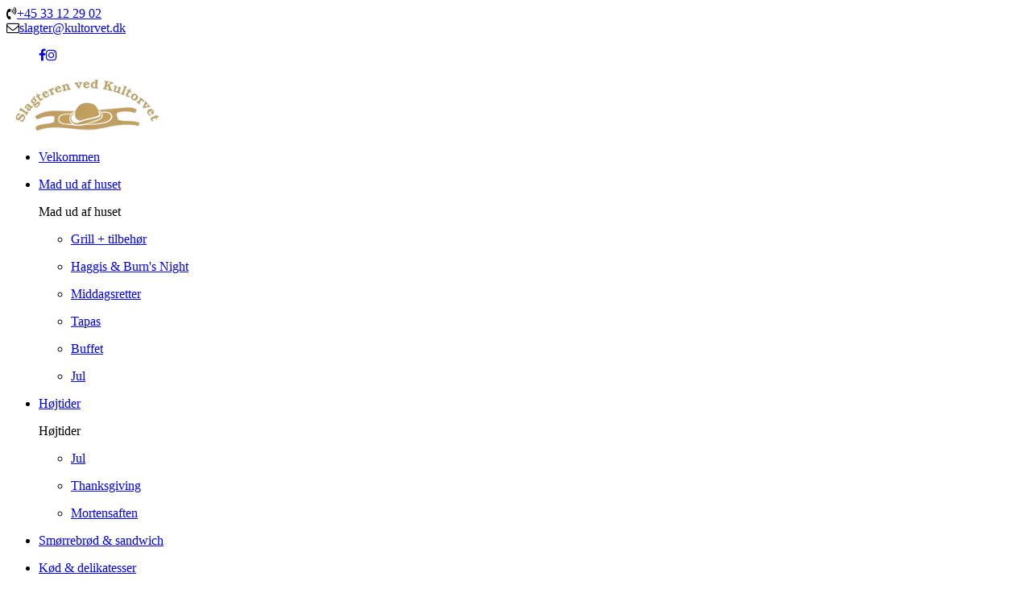

--- FILE ---
content_type: text/html; charset=utf-8
request_url: https://kultorvet.dk/shop/catalog/koed-and-delikatesser/lammekoed-c19/lammekoelle-p126
body_size: 7250
content:
<!DOCTYPE html>
<html xmlns="http://www.w3.org/1999/xhtml" xmlns:og="http://ogp.me/ns#" lang="da">
<head>
<title>Lammek&#248;lle | kultorvet.dk</title>
<meta http-equiv="Content-Type" content="text/html; charset=utf-8" />
<meta name="generator" content="Piranya Platform" />
<meta name="viewport" content="width=device-width, initial-scale=1.0" />
<meta name="http-request-method" content="GET" />
<meta name="title" content="Lammek&#248;lle"/>
<meta name="description" content="Hel (ca. 2,4-3,2kg)
 
Pris: 295kr/kg
 
Endelig pris efter afvejning og afregnes ved afhentning."/>
<meta property="og:title" content="Lammek&#248;lle"/>
<meta property="og:description" content="Hel (ca. 2,4-3,2kg)
 
Pris: 295kr/kg
 
Endelig pris efter afvejning og afregnes ved afhentning."/>
<meta property="og:url" content="https://kultorvet.dk/shop/catalog/koed-and-delikatesser/lammekoed-c19/lammekoelle-p126"/>
<meta property="product:price:amount" content="0"/>
<meta property="product:price:currency" content="DKK"/>
<meta property="og:price:amount" content="0"/>
<meta property="og:price:currency" content="DKK"/>
<meta property="product:brand" content="kultorvet.dk"/>
<meta property="product:availability" content="in stock"/>
<meta property="product:condition" content="new"/>
<meta property="product:retailer_item_id" content="126"/>
<meta property="product:category" content="K&#248;d &amp; delikatesser &gt; Lammek&#248;d"/>
<meta property="product:custom_label_0" content="|K&#248;d &amp; delikatesser &gt; Lammek&#248;d|"/>
<meta http-equiv="Content-Security-Policy" content="upgrade-insecure-requests" />
<link rel="stylesheet" href="https://cdnjs.cloudflare.com/ajax/libs/font-awesome/4.7.0/css/font-awesome.min.css" type="text/css" async defer/>
<link rel="stylesheet" href="https://cdnjs.cloudflare.com/ajax/libs/MaterialDesign-Webfont/3.5.95/css/materialdesignicons.min.css" type="text/css" async defer/>
<link rel="stylesheet" href="/content/dynamic/pack/1.css?include_global=True&etag=b3fc19919e784115afa2c5158817f712" type="text/css"/>
<script type="text/javascript" src="https://cdnjs.cloudflare.com/ajax/libs/require.js/2.3.3/require.min.js" data-cookieconsent="ignore"></script>
<script type="text/javascript" data-cookieconsent="ignore">require.config({"baseUrl":"/content/v1.0.9470.19276","paths":{"kendo.common.min":"/content/v1.0.9470.19276/libs/kendo/styles/kendo.common.min","kendo.material.mobile.min":"/content/v1.0.9470.19276/libs/kendo/styles/kendo.material.mobile.min","piranya/shop":"/content/v1.0.9470.19276/~/App_Resource/Piranya.Platform.Server.Modules.Shop.dll/Piranya.Platform.Server.Modules.Shop.Content.purchase-ids.js","piranya/files":"/content/v1.0.9470.19276/~/App_Resource/Piranya.Platform.Server.Modules.Files.dll/Piranya.Platform.Server.Modules.Files.Content.catalog.scss","piranya/marketing":"/content/v1.0.9470.19276/~/App_Resource/Piranya.Platform.Server.Modules.Marketing.dll/Piranya.Platform.Server.Modules.Marketing.Content.viewer.scss","piranya/grid-responsive":"/content/v1.0.9470.19276/Piranya/piranya.responsive.grid.css","gtag":"/content/v1.0.9470.19276/module/google/require-gtag","googleanalytics":"/content/v1.0.9470.19276/module/google/require-google-analytics","ace":"https://cdnjs.cloudflare.com/ajax/libs/ace/1.4.12","angular2":"https://cdnjs.cloudflare.com/ajax/libs/angular.js/2.0.0-beta.16/angular2.min","async":"/content/v1.0.9470.19276/libs/require-async","backbone":"https://cdnjs.cloudflare.com/ajax/libs/backbone.js/1.2.3/backbone-min","backboneforms":"https://cdnjs.cloudflare.com/ajax/libs/backbone-forms/0.14.0/backbone-forms","backboneformslist":"/content/v1.0.9470.19276/libs/backbone-forms/editors/list.min","bxslider":"https://cdnjs.cloudflare.com/ajax/libs/bxslider/4.2.12/jquery.bxslider.min","chartist":"/content/v1.0.9470.19276/libs/chartist/chartist.min","chartistplugintooltip":"/content/v1.0.9470.19276/libs/chartist/chartist-plugin-tooltip","chartistpluginlegend":"/content/v1.0.9470.19276/libs/chartist/chartist-plugin-legend","css":"https://cdnjs.cloudflare.com/ajax/libs/require-css/0.1.10/css","domready":"https://cdnjs.cloudflare.com/ajax/libs/require-domReady/2.0.1/domReady.min","featherlight":"https://cdnjs.cloudflare.com/ajax/libs/featherlight/1.7.13/featherlight.min","featherlightgallery":"https://cdnjs.cloudflare.com/ajax/libs/featherlight/1.7.13/featherlight.gallery.min","font":"/content/v1.0.9470.19276/libs/require-font","history":"https://cdnjs.cloudflare.com/ajax/libs/history.js/1.8/compressed/history.min","html2canvas":"/content/v1.0.9470.19276/libs/html2canvas/html2canvas.min","ilightbox":"/content/v1.0.9470.19276/libs/ilightbox/js/ilightbox.min","interact":"https://cdnjs.cloudflare.com/ajax/libs/interact.js/1.2.8/interact.min","izitoast":"https://cdnjs.cloudflare.com/ajax/libs/izitoast/1.4.0/js/iziToast.min","jquery":"https://cdnjs.cloudflare.com/ajax/libs/jquery/1.12.1/jquery.min","jqueryace":"/content/v1.0.9470.19276/libs/jquery-ace/jquery.ace","jquerybpopup":"/content/v1.0.9470.19276/libs/jquery.bpopup.min","jquerycookie":"https://cdnjs.cloudflare.com/ajax/libs/jquery-cookie/1.4.1/jquery.cookie.min","jquerydaterangepicker":"/content/v1.0.9470.19276/libs/daterangepicker/daterangepicker","jquerydatetimepicker":"/content/v1.0.9470.19276/libs/jquery.datetimepicker","jquerydetectswipe":"https://cdnjs.cloudflare.com/ajax/libs/detect_swipe/2.1.1/jquery.detect_swipe.min","jqueryeasing":"https://cdnjs.cloudflare.com/ajax/libs/jquery-easing/1.4.1/jquery.easing.min","jqueryimagesloaded":"/content/v1.0.9470.19276/libs/jquery.imagesloaded","jquerymigrate":"https://cdnjs.cloudflare.com/ajax/libs/jquery-migrate/1.2.1/jquery-migrate.min","jquerymousewheel":"https://cdnjs.cloudflare.com/ajax/libs/jquery-mousewheel/3.1.6/jquery.mousewheel.min","jqueryowlcarousel":"https://cdnjs.cloudflare.com/ajax/libs/OwlCarousel2/2.3.3/owl.carousel.min","jqueryparallaxscrolling":"https://cdnjs.cloudflare.com/ajax/libs/parallax.js/1.4.2/parallax.min","jqueryqrcode":"https://cdnjs.cloudflare.com/ajax/libs/jquery.qrcode/1.0/jquery.qrcode.min","jqueryrequestanimationframe":"/content/v1.0.9470.19276/libs/jquery.requestanimationframe","jquerysignalr":"/content/v1.0.9470.19276/libs/jquery.signalR-2.2.0.min","jqueryspectrum":"https://cdnjs.cloudflare.com/ajax/libs/spectrum/1.8.1/spectrum.min","jquerystickyfloat":"https://cdnjs.cloudflare.com/ajax/libs/stickyfloat/7.5.0/stickyfloat.min","jquerytransit":"https://cdnjs.cloudflare.com/ajax/libs/jquery.transit/0.9.9/jquery.transit.min","jquerytypeahead":"https://cdnjs.cloudflare.com/ajax/libs/corejs-typeahead/1.2.1/typeahead.bundle.min","jqueryui":"https://cdnjs.cloudflare.com/ajax/libs/jqueryui/1.10.3/jquery-ui.min","jsbarcode":"https://cdn.jsdelivr.net/jsbarcode/3.5.8/JsBarcode.all.min","jscookie":"https://cdnjs.cloudflare.com/ajax/libs/js-cookie/2.2.1/js.cookie.min","kendo.all.min":"/content/v1.0.9470.19276/libs/kendo/js/kendo.all.min","kendo.mobile.min":"/content/v1.0.9470.19276/libs/kendo/js/kendo.mobile.min","luminous-lightbox":"https://cdnjs.cloudflare.com/ajax/libs/luminous-lightbox/2.3.2/luminous.min","nouislider":"https://cdnjs.cloudflare.com/ajax/libs/noUiSlider/12.1.0/nouislider.min","moment":"https://cdnjs.cloudflare.com/ajax/libs/moment.js/2.29.4/moment-with-locales.min","mustache":"https://cdnjs.cloudflare.com/ajax/libs/mustache.js/0.7.2/mustache.min","optional":"/content/v1.0.9470.19276/libs/require-optional","promise-polyfill":"https://cdnjs.cloudflare.com/ajax/libs/promise-polyfill/8.3.0/polyfill.min","propertyparser":"/content/v1.0.9470.19276/libs/require-propertyparser","sortable":"https://cdnjs.cloudflare.com/ajax/libs/Sortable/1.14.0/Sortable.min","stache":"https://cdnjs.cloudflare.com/ajax/libs/requirejs-mustache/0.0.2/stache.min","slick":"https://cdn.jsdelivr.net/npm/slick-carousel@1.8.1/slick/slick.min","sweetalert2":"https://cdnjs.cloudflare.com/ajax/libs/sweetalert2/11.7.3/sweetalert2.min","swiper":"https://cdnjs.cloudflare.com/ajax/libs/Swiper/4.4.6/js/swiper.min","text":"https://cdnjs.cloudflare.com/ajax/libs/require-text/2.0.12/text.min","tinymce":"https://cdnjs.cloudflare.com/ajax/libs/tinymce/5.3.0/tinymce.min","underscore":"https://cdnjs.cloudflare.com/ajax/libs/underscore.js/1.8.3/underscore-min","underscoreobservable":"/content/v1.0.9470.19276/libs/underscore.observable","velocity":"https://cdnjs.cloudflare.com/ajax/libs/velocity/1.5.0/velocity.min","wnumb":"https://cdnjs.cloudflare.com/ajax/libs/wnumb/1.1.0/wNumb.min","piranya/facebook/warnings":"/content/v1.0.9470.19276/~/App_Resource/Piranya.Platform.Server.Modules.Facebook.dll/Piranya.Platform.Server.Modules.Facebook.Content.fb-messenger-ios-webview-warning.js","jquerysliderrevolution":"/content/v1.0.9470.19276/module/sliderrevolution/libs/sliderrevolution/js/jquery.themepunch.revolution.min","dynamic/pack/1":"/content/v1.0.9470.192761/dynamic/pack/1.js?include_global=True&etag=b3fc19919e784115afa2c5158817f712"},"shim":{"googleanalytics":{"deps":["https://www.google-analytics.com/analytics.js"]},"backboneforms":{"deps":["backbone"]},"backboneformslist":{"deps":["backbone","backboneforms"]},"bxslider":{"deps":["jquery","css!https://cdnjs.cloudflare.com/ajax/libs/bxslider/4.2.12/jquery.bxslider.min.css"]},"chartistplugintooltip":{"deps":["chartist"]},"chartistpluginlegend":{"deps":["chartist"]},"featherlight":{"deps":["css!libs/featherlight/featherlight","css!https://cdnjs.cloudflare.com/ajax/libs/featherlight/1.7.13/featherlight.min.css"]},"featherlightgallery":{"deps":["featherlight","jquerydetectswipe","css!libs/featherlight/featherlightgallery","css!https://cdnjs.cloudflare.com/ajax/libs/featherlight/1.7.13/featherlight.gallery.min.css"]},"html2canvas":{"exports":"html2canvas"},"ilightbox":{"deps":["jquery","jquerymousewheel","jqueryrequestanimationframe","css!libs/ilightbox/css/ilightbox"]},"izitoast":{"deps":["css!//cdnjs.cloudflare.com/ajax/libs/izitoast/1.4.0/css/iziToast.min"],"exports":"iziToast"},"jqueryace":{"deps":["jquery","ace/ace"]},"jquerybpopup":{"deps":["jquery","css!piranya/styles/jquery.bpopup.piranya"]},"jquerycookie":{"deps":["jquery"]},"jquerydaterangepicker":{"deps":["jquery","css!libs/daterangepicker/daterangepicker","css!libs/daterangepicker/daterangepicker.piranya"]},"jquerydatetimepicker":{"deps":["jquery","css!libs/jquery.datetimepicker"]},"jquerydetectswipe":{"deps":["jquery"]},"jqueryeasing":{"deps":["jquery"]},"jqueryimagesloaded":{"deps":["jquery","libs/ev-emitter"]},"jquerymigrate":{"deps":["jquery"]},"jquerymousewheel":{"deps":["jquery"]},"jqueryowlcarousel":{"deps":["jquery","css!https://cdnjs.cloudflare.com/ajax/libs/OwlCarousel2/2.3.3/assets/owl.carousel.min","css!https://cdnjs.cloudflare.com/ajax/libs/OwlCarousel2/2.3.3/assets/owl.theme.default.min"]},"jqueryparallaxscrolling":{"deps":["jquery"]},"jqueryqrcode":{"deps":["jquery"]},"jqueryrequestanimationframe":{"deps":["jquery"]},"jquerysignalr":{"deps":["jquery"],"exports":"jQuery.signalR"},"jqueryspectrum":{"deps":["jquery","css!https://cdnjs.cloudflare.com/ajax/libs/spectrum/1.8.1/spectrum.min"]},"jquerystickyfloat":{"deps":["jquery"]},"jquerytransit":{"deps":["jquery"]},"jquerytypeahead":{"deps":["jquery"]},"jqueryui":{"deps":["jquery"]},"luminous-lightbox":{"deps":["css!https://cdnjs.cloudflare.com/ajax/libs/luminous-lightbox/2.3.2/luminous-basic.min.css","css!libs/luminous"],"exports":"LuminousGallery"},"nouislider":{"deps":["css!https://cdnjs.cloudflare.com/ajax/libs/noUiSlider/12.1.0/nouislider.min.css","wnumb"]},"sortable":{"exports":"Sortable"},"slick":{"deps":["css!https://cdn.jsdelivr.net/npm/slick-carousel@1.8.1/slick/slick.css","css!https://cdn.jsdelivr.net/npm/slick-carousel@1.8.1/slick/slick-theme.css"]},"sweetalert2":{"deps":["promise-polyfill","libs/polyfills/object-values.polyfill","css!https://cdnjs.cloudflare.com/ajax/libs/sweetalert2/11.7.3/sweetalert2.min.css","css!piranya/styles/sweetalert2.piranya"],"exports":"Swal"},"swiper":{"deps":["css!https://cdnjs.cloudflare.com/ajax/libs/Swiper/4.4.6/css/swiper.min.css"],"exports":"Swiper"},"tinymce":{"exports":"tinyMCE","init":function() { this.tinyMCE.DOM.events.domLoaded = true; tinyMCE.baseURL = "//cdnjs.cloudflare.com/ajax/libs/tinymce/5.3.0"; tinyMCE.suffix = '.min'; return this.tinyMCE; }},"underscoreobservable":{"deps":["underscore","jquery"],"exports":"_"},"velocity":{"deps":["jquery"]},"wnumb":{"exports":"wNumb"},"jquerysliderrevolution":{"deps":["jquery","module/sliderrevolution/libs/sliderrevolution/js/jquery.themepunch.tools.min","css!module/sliderrevolution/libs/sliderrevolution/css/settings","css!module/sliderrevolution/libs/sliderrevolution/css/layers","css!module/sliderrevolution/libs/sliderrevolution/css/navigation"]},"dynamic/pack/1":{"deps":["jquery"]}},"waitSeconds":120,"config":{"text":{"useXhr":function() { return true; }}},"attributes":{"gtag":{"data-cookieconsent":"statistics"},"googleanalytics":{"data-cookieconsent":"statistics"},"https://www.google-analytics.com/analytics.js":{"data-cookieconsent":"statistics"},"module/auth/current-account-picker":{"data-cookieconsent":"ignore"},"module/auth/piranya-user":{"data-cookieconsent":"ignore"},"ace":{"data-cookieconsent":"ignore"},"angular2":{"data-cookieconsent":"ignore"},"async":{"data-cookieconsent":"ignore"},"backbone":{"data-cookieconsent":"ignore"},"backboneforms":{"data-cookieconsent":"ignore"},"backboneformslist":{"data-cookieconsent":"ignore"},"bxslider":{"data-cookieconsent":"ignore"},"chartist":{"data-cookieconsent":"ignore"},"chartistplugintooltip":{"data-cookieconsent":"ignore"},"chartistpluginlegend":{"data-cookieconsent":"ignore"},"css":{"data-cookieconsent":"ignore"},"domready":{"data-cookieconsent":"ignore"},"featherlight":{"data-cookieconsent":"ignore"},"featherlightgallery":{"data-cookieconsent":"ignore"},"font":{"data-cookieconsent":"ignore"},"history":{"data-cookieconsent":"ignore"},"html2canvas":{"data-cookieconsent":"ignore"},"ilightbox":{"data-cookieconsent":"ignore"},"interact":{"data-cookieconsent":"ignore"},"izitoast":{"data-cookieconsent":"ignore"},"jquery":{"data-cookieconsent":"ignore"},"jqueryace":{"data-cookieconsent":"ignore"},"jquerybpopup":{"data-cookieconsent":"ignore"},"jquerycookie":{"data-cookieconsent":"ignore"},"jquerydaterangepicker":{"data-cookieconsent":"ignore"},"jquerydatetimepicker":{"data-cookieconsent":"ignore"},"jquerydetectswipe":{"data-cookieconsent":"ignore"},"jqueryeasing":{"data-cookieconsent":"ignore"},"jqueryimagesloaded":{"data-cookieconsent":"ignore"},"jquerymigrate":{"data-cookieconsent":"ignore"},"jquerymousewheel":{"data-cookieconsent":"ignore"},"jqueryowlcarousel":{"data-cookieconsent":"ignore"},"jqueryparallaxscrolling":{"data-cookieconsent":"ignore"},"jqueryqrcode":{"data-cookieconsent":"ignore"},"jqueryrequestanimationframe":{"data-cookieconsent":"ignore"},"jquerysignalr":{"data-cookieconsent":"ignore"},"jqueryspectrum":{"data-cookieconsent":"ignore"},"jquerystickyfloat":{"data-cookieconsent":"ignore"},"jquerytransit":{"data-cookieconsent":"ignore"},"jquerytypeahead":{"data-cookieconsent":"ignore"},"jqueryui":{"data-cookieconsent":"ignore"},"jsbarcode":{"data-cookieconsent":"ignore"},"jscookie":{"data-cookieconsent":"ignore"},"kendo.all.min":{"data-cookieconsent":"ignore"},"kendo.mobile.min":{"data-cookieconsent":"ignore"},"luminous-lightbox":{"data-cookieconsent":"ignore"},"nouislider":{"data-cookieconsent":"ignore"},"moment":{"data-cookieconsent":"ignore"},"mustache":{"data-cookieconsent":"ignore"},"optional":{"data-cookieconsent":"ignore"},"promise-polyfill":{"data-cookieconsent":"ignore"},"propertyparser":{"data-cookieconsent":"ignore"},"sortable":{"data-cookieconsent":"ignore"},"stache":{"data-cookieconsent":"ignore"},"slick":{"data-cookieconsent":"ignore"},"sweetalert2":{"data-cookieconsent":"ignore"},"swiper":{"data-cookieconsent":"ignore"},"text":{"data-cookieconsent":"ignore"},"tinymce":{"data-cookieconsent":"ignore"},"underscore":{"data-cookieconsent":"ignore"},"underscoreobservable":{"data-cookieconsent":"ignore"},"velocity":{"data-cookieconsent":"ignore"},"wnumb":{"data-cookieconsent":"ignore"},"~/Content/piranya/browsers.js":{"data-cookieconsent":"ignore"},"~/Content/piranya/view/form/focus-on-input-container.js":{"data-cookieconsent":"ignore"},"~/Content/piranya/utils/await-handler-bootstrapper.js":{"data-cookieconsent":"ignore"},"piranya/shop":{"data-cookieconsent":"ignore"},"piranya/facebook/warnings":{"data-cookieconsent":"ignore"},"jquerysliderrevolution":{"data-cookieconsent":"ignore"},"dynamic/1":{"data-cookieconsent":"ignore"},"dynamic/2":{"data-cookieconsent":"ignore"},"dynamic/3":{"data-cookieconsent":"ignore"},"~/content/piranya/module/custompage/menues/responsive.js":{"data-cookieconsent":"ignore"},"dynamic/pack/1":{"data-cookieconsent":"ignore"},"default":{"data-cookieconsent":"ignore"}},"onNodeCreated":function(node, config, name, url){if (config.attributes && (config.attributes[name] || config.attributes["default"])) {if (config.attributes["default"])Object.keys(config.attributes["default"]).forEach(function(attribute) {node.setAttribute(attribute, config.attributes["default"][attribute]);});if(config.attributes[name])Object.keys(config.attributes[name]).forEach(function(attribute) {node.setAttribute(attribute, config.attributes[name][attribute]);});}}});
(function () { var config = this.piranya_platform_config = this.piranya_platform_config || {}; config.base_url = '/'; config.base_url_assets = '/content/v1.0.9470.19276'; config.base_url_frontend = 'https://kultorvet.dk'; config.build = { debug: false, version: '1.0.9470.19276' }; config.deployment = { id: 15676 }; config.initial_request_id = '6530b231-896c-4fff-95c5-27c364eb2f02'; config.language = 'da'; config.short_site_identifier = 'SKT';  }).call(this); require(['piranya/platform/locale!', 'piranya/platform/data', 'underscore', 'jquery', 'piranya/platform/auth', 'piranya/platform/config', 'piranya/utils/main', 'piranya/utils/require']);
require(['piranya/platform/consent!'], function (consentModule) { consentModule.requireConsent('statistics', function () { require(['gtag!G-F1P4GGWN9Y', 'googleanalytics!UA-239263092-1', 'https://www.google-analytics.com/analytics.js']); }); });require(['dynamic/pack/1']);</script>
</head>
<body class="language-da piranya-masterpage1" data-language="da" data-request-id="6530b231-896c-4fff-95c5-27c364eb2f02">
<div id="main-wrapper">
	<div id="main">
		<div class="contactbar center">
			<div class="center-container">
				<div class="contactinfo">
					<div class="phoner">
						<i aria-hidden="true" class="fa fa-volume-control-phone"></i><a href="tel:33 12 29 02">+45 33 12 29 02</a></div>
					<div class="mailer">
						<i aria-hidden="true" class="fa fa-envelope-o"></i><a href="mailto:slagter@kultorvet.dk">slagter@kultorvet.dk</a></div>
				</div>
				<div class="someicons">
					<ul class="social-link"><a href="https://www.facebook.com/slagterenvedkultorvet" target="_blank"><i aria-hidden="true" class="fa fa-facebook"></i></a><a href="https://www.instagram.com/slagterenvedkultorvet/"><i aria-hidden="true" class="fa fa-instagram"></i></a></ul>
				</div>
			</div>
		</div>
		<div id="topbar" class="top">
			<div id="mini-top" class="menu-bar center">
				<div class="center-container"><a href="/" class="logolink"><img src="/File/d9fbaa45-49c0-4980-b053-1cf0563364d7/logo.png" alt="logo" id="logo"/></a>					<div id="menu-enabler"></div>
					<div class="piranya-menu-wrapper responsive">
						<ul id="piranya-menu-1" data-entity-type="Menu" data-entity-id="1" class="piranya-menu piranya-menu-1">
							<li data-offset="0" class="piranya-menu-item-1 piranya-menu-item-first"><a href="/"><p class="piranya-menu-item-title">Velkommen</p></a></li>
							<li data-offset="1" aria-haspopup="true" class="piranya-menu-item-2 piranya-menu-item-intermediate parent"><a href="#"><p class="piranya-menu-item-title">Mad ud af huset</p></a>								<i class="piranya-icon-text piranya-expander"></i>
								<div class="content">
									<div class="p-layout-container">
										<p class="title piranya-menu-item-title">Mad ud af huset</p>
										<ul>
											<li data-offset="0" class="piranya-menu-item-1 piranya-menu-item-first"><a href="/shop/catalog/grill-tilbehoer-c2"><p class="piranya-menu-item-title">Grill + tilbehør</p></a></li>
											<li data-offset="1" class="piranya-menu-item-2 piranya-menu-item-intermediate"><a href="/shop/catalog/haggis-and-burns-night-c6"><p class="piranya-menu-item-title">Haggis & Burn's Night</p></a></li>
											<li data-offset="2" class="piranya-menu-item-3 piranya-menu-item-intermediate"><a href="/shop/catalog/middagsretter-c9"><p class="piranya-menu-item-title">Middagsretter</p></a></li>
											<li data-offset="3" class="piranya-menu-item-4 piranya-menu-item-intermediate"><a href="/shop/catalog/tapas-c8"><p class="piranya-menu-item-title">Tapas</p></a></li>
											<li data-offset="4" class="piranya-menu-item-5 piranya-menu-item-intermediate"><a href="/shop/catalog/buffet-c7"><p class="piranya-menu-item-title">Buffet</p></a></li>
											<li data-offset="5" class="piranya-menu-item-6 piranya-menu-item-last"><a href="/shop/catalog/hoejtider/jul-c16"><p class="piranya-menu-item-title">Jul</p></a></li>
										</ul>
									</div>
								</div>
							</li>
							<li data-offset="2" aria-haspopup="true" class="piranya-menu-item-3 piranya-menu-item-intermediate parent"><a href="#"><p class="piranya-menu-item-title">Højtider</p></a>								<i class="piranya-icon-text piranya-expander"></i>
								<div class="content">
									<div class="p-layout-container">
										<p class="title piranya-menu-item-title">Højtider</p>
										<ul>
											<li data-offset="0" class="piranya-menu-item-1 piranya-menu-item-first"><a href="/shop/catalog/hoejtider/jul-c16"><p class="piranya-menu-item-title">Jul</p></a></li>
											<li data-offset="1" class="piranya-menu-item-2 piranya-menu-item-intermediate"><a href="/shop/catalog/hoejtider/thanksgiving-c24"><p class="piranya-menu-item-title">Thanksgiving</p></a></li>
											<li data-offset="2" class="piranya-menu-item-3 piranya-menu-item-last"><a href="/shop/catalog/hoejtider/mortensaften-c25"><p class="piranya-menu-item-title">Mortensaften</p></a></li>
										</ul>
									</div>
								</div>
							</li>
							<li data-offset="3" class="piranya-menu-item-4 piranya-menu-item-intermediate"><a href="/shop/catalog/smoerrebroed-and-sandwich-c1"><p class="piranya-menu-item-title">Smørrebrød & sandwich</p></a></li>
							<li data-offset="4" aria-haspopup="true" class="piranya-menu-item-5 piranya-menu-item-intermediate parent"><a href="#"><p class="piranya-menu-item-title">Kød & delikatesser</p></a>								<i class="piranya-icon-text piranya-expander"></i>
								<div class="content">
									<div class="p-layout-container">
										<p class="title piranya-menu-item-title">Kød & delikatesser</p>
										<ul>
											<li data-offset="0" class="piranya-menu-item-1 piranya-menu-item-first"><a href="/shop/catalog/oekologiske-koedpakker-c12"><p class="piranya-menu-item-title">Økologiske kødpakker</p></a></li>
											<li data-offset="1" class="piranya-menu-item-2 piranya-menu-item-intermediate"><a href="/shop/catalog/koed-and-delikatesser/fjerkrae-c15"><p class="piranya-menu-item-title">Fjerkræ</p></a></li>
											<li data-offset="2" class="piranya-menu-item-3 piranya-menu-item-intermediate"><a href="/shop/catalog/koed-and-delikatesser/svinekoed-c18"><p class="piranya-menu-item-title">Svinekød</p></a></li>
											<li data-offset="3" class="piranya-menu-item-4 piranya-menu-item-intermediate"><a href="/shop/catalog/koed-and-delikatesser/lammekoed-c19"><p class="piranya-menu-item-title">Lammekød</p></a></li>
											<li data-offset="4" class="piranya-menu-item-5 piranya-menu-item-intermediate"><a href="/shop/catalog/koed-and-delikatesser/okse-kalvekoed-c20"><p class="piranya-menu-item-title">Oksekød / Kalvekød</p></a></li>
											<li data-offset="5" class="piranya-menu-item-6 piranya-menu-item-last"><a href="/shop/catalog/koed-and-delikatesser/friske-poelser-c21"><p class="piranya-menu-item-title">Friske Pølser</p></a></li>
										</ul>
									</div>
								</div>
							</li>
							<li data-offset="5" class="piranya-menu-item-6 piranya-menu-item-intermediate"><a href="/shop/catalog/gavekort-c13/gavekort-p61?preview=True"><p class="piranya-menu-item-title">Gavekort</p></a></li>
							<li data-offset="6" aria-haspopup="true" class="piranya-menu-item-7 piranya-menu-item-intermediate parent"><a href="#"><p class="piranya-menu-item-title">Om os</p></a>								<i class="piranya-icon-text piranya-expander"></i>
								<div class="content">
									<div class="p-layout-container">
										<p class="title piranya-menu-item-title">Om os</p>
										<ul>
											<li data-offset="0" class="piranya-menu-item-1 piranya-menu-item-first piranya-menu-item-page-2"><a href="/vores-historie"><p class="piranya-menu-item-title">Vores historie</p></a></li>
											<li data-offset="1" class="piranya-menu-item-2 piranya-menu-item-intermediate"><a href="/lam"><p class="piranya-menu-item-title">Lam</p></a></li>
											<li data-offset="2" class="piranya-menu-item-3 piranya-menu-item-intermediate"><a href="/okse"><p class="piranya-menu-item-title">Oksekød</p></a></li>
											<li data-offset="3" class="piranya-menu-item-4 piranya-menu-item-intermediate"><a href="/svin"><p class="piranya-menu-item-title">Svin</p></a></li>
											<li data-offset="4" class="piranya-menu-item-5 piranya-menu-item-intermediate"><a href="/kalv"><p class="piranya-menu-item-title">Kalv</p></a></li>
											<li data-offset="5" class="piranya-menu-item-6 piranya-menu-item-intermediate"><a href="/kylling"><p class="piranya-menu-item-title">Kylling</p></a></li>
											<li data-offset="6" class="piranya-menu-item-7 piranya-menu-item-last"><a href="/fjerkrae"><p class="piranya-menu-item-title">Fjærkræ</p></a></li>
										</ul>
									</div>
								</div>
							</li>
							<li data-offset="7" class="piranya-menu-item-8 piranya-menu-item-last piranya-menu-item-page-9"><a href="/kontakt"><p class="piranya-menu-item-title">Kontakt</p></a></li>
						</ul>
					</div>
				</div>
			</div>
		</div>
		<div id="product-details-header">
			<div>
				<h1>Lammekølle</h1>
				<div id="5f6526d4-d216-4305-8a77-09fdb974c12c" class="piranya-breadcrumb-wrapper"><a href="/">Forside</a>					<p class="separator">
						<i aria-hidden="true" class="fa fa-chevron-right"></i>
					</p><a href="/shop/catalog">Produkter</a>					<p class="separator">
						<i aria-hidden="true" class="fa fa-chevron-right"></i>
					</p><a href="/shop/catalog/koed-and-delikatesser-c14">Kød & delikatesser</a>					<p class="separator">
						<i aria-hidden="true" class="fa fa-chevron-right"></i>
					</p><a href="/shop/catalog/koed-and-delikatesser/lammekoed-c19">Lammekød</a>					<p class="separator">
						<i aria-hidden="true" class="fa fa-chevron-right"></i>
					</p><a href="/shop/catalog/koed-and-delikatesser/lammekoed-c19/lammekoelle-p126">Lammekølle</a></div>
			</div>
		</div>
		<div id="piranya-page">
			<div data-category-id="19" data-entity-type="Product" data-entity-id="126" data-product-type="normal" class="piranya-view piranya-view-shop piranya-shop piranya-view-shop-product-detail product">
				<div id="7a8c0377-3f30-43eb-bee9-eaae91469727" class="piranya-breadcrumb-wrapper"><a href="/">Forside</a>					<p class="separator">
						<i aria-hidden="true" class="fa fa-chevron-right"></i>
					</p><a href="/shop/catalog">Produkter</a>					<p class="separator">
						<i aria-hidden="true" class="fa fa-chevron-right"></i>
					</p><a href="/shop/catalog/koed-and-delikatesser-c14">Kød & delikatesser</a>					<p class="separator">
						<i aria-hidden="true" class="fa fa-chevron-right"></i>
					</p><a href="/shop/catalog/koed-and-delikatesser/lammekoed-c19">Lammekød</a>					<p class="separator">
						<i aria-hidden="true" class="fa fa-chevron-right"></i>
					</p><a href="/shop/catalog/koed-and-delikatesser/lammekoed-c19/lammekoelle-p126">Lammekølle</a></div>
				<div class="piranya-view-content">
					<form action="/shop/putinbasket/126" method="POST" class="add-to-basket">
						<div class="buy-wrapper">
							<h1 class="title">Lammekølle</h1>
							<div class="highlighted-text-wrapper">
								<p>Hel (ca. 2,4-3,2kg)</p>
								<p>&nbsp;</p>
								<p>Pris: 295kr/kg</p>
								<p>&nbsp;</p>
								<p>Bestilles i stk.</p>
								<p>&nbsp;</p>
								<p>Endelig pris efter afvejning og afregnes ved afhentning.</p>
								<p>&nbsp;</p>
							</div>
							<div class="piranya-product-amount-wrapper">
								<h3 class="header">Antal</h3>
								<div data-attach="true" class="item-count amount amount-picker piranya-product-amount-wrapper p-quantity-picker">
									<button type="button" class="piranya-btn decrease">
										<i aria-hidden="true" class="fa fa-minus"></i>
									</button>
									<input type="number" name="item_count" value="1" step="1" data-initial-value="1" class="piranya-txt"/>
									<button type="button" class="piranya-btn increase">
										<i aria-hidden="true" class="fa fa-plus"></i>
									</button>
								</div>
							</div>
							<div class="piranya-shop-product-price price-wrapper">
								<p data-piranya-shop-price="0" data-piranya-shop-currency="DKK" class="piranya-shop-price price has-value now product-price"><span class="header product-price-header">Pris</span><span class="value"><span class="number"><span class="integer">0</span></span><span class="currency suffix">kr.</span></span></p>
							</div>
							<div class="add-to-cart-wrapper piranya-add-to-cart-wrapper piranya-shop-product-add-to-cart-wrapper">
								<button type="submit" data-await-handler="click" class="piranya-btn add-to-cart">
									<p>Læg i kurv</p>
								</button>
								<div data-view-name="Shop.Checkout.PaymentMethods.PriceTags" data-view-parameters="{&quot;reload_on&quot;:[&quot;piranya-shop-price-changed&quot;]}" id="e7f6cd40a-9083-4ee4-8fc8-a0fdc57e87e7"></div>
								<script type="text/javascript">require(['jquery', 'underscore'], function ($, _) {
                        var reload = function() {
                            $('#e7f6cd40a-9083-4ee4-8fc8-a0fdc57e87e7').each(function () {
                                var $view = $(this);
                                require(['piranya/ajax'], function (ajax) {
                                    ajax.loadPartial({
                                        container: $view,
                                        parameters: _.extend({ name: $view.data('view-name') }, $view.data('view-parameters'))
                                    });
                                });
                            });
                        };

                        $(window).on('piranya-shop-price-changed', reload);
                    });</script>
							</div>
							<input type="hidden" name="redirecttoonfailure" value="/shop/catalog/koed-and-delikatesser/lammekoed-c19/lammekoelle-p126"/>
						</div>
					</form>
					<script> require(["jquery", "underscore", "module/shop/shared", "module/shop/viewer", "module/shop/piranya-shop-product-details"], function($, _, shared, viewer, productDetails) {
        $(function () {
            var $container = $(".piranya-view-shop-product-detail");

            var $product = $container.hasClass("product") || $container.hasClass("piranya-view-shop-product-detail") ? $container : $container.parents(".product, .piranya-view-shop-product-detail").first();
            if (!$product.length)
                $product = $container;

            productDetails.init({ el: $product });
        });
    });
</script>
					<div class="piranya-shop piranya-shop-order-create order-create  sidecart has-openable-cart-on-desktop has-openable-cart-on-mobile bootstrapper"></div>
					<script> require(["module/shop/order-create", "module/shop/viewer", "piranya/utils/main"], function (orderCreateModule, shopViewer, utils) {
        orderCreateModule.init({
            el: ".piranya-view-shop-product-detail > .piranya-view-content > .piranya-shop-order-create",
            cartViewOptions: {
                add_basket_item_animation: "bounce-in-top",
                amount_picker_collapse_mode: "",
                can_create_group_orders: utils.json.parseBoolean(""),
                can_create_partial_sub_orders: utils.json.parseBoolean("False"),
                can_return_to_shop: utils.json.parseBoolean("True"),
                is_checkout_inside: utils.json.parseBoolean(""),
                mobileEl: "",
                redirect_to_on_success: '',
                show_mobile_cart_btn: utils.json.parseBoolean("True"),
                use_side_cart: utils.json.parseBoolean("True"),
                separate_basket: "",
                show_amount_pickers: utils.json.parseBoolean(""),
                show_comment_field: utils.json.parseBoolean(""),
                show_currency_picker: utils.json.parseBoolean("True"),
                show_delivery_time_picker: utils.json.parseBoolean(""),
                show_department_picker: utils.json.parseBoolean(""),
                show_customer_kind_picker: utils.json.parseBoolean(""),
                show_item_available_delivery_dates: utils.json.parseBoolean(""),
                show_item_delete_buttons: utils.json.parseBoolean(""),
                show_item_edit_buttons: utils.json.parseBoolean(""),
                show_item_images: utils.json.parseBoolean(""),
                show_shipping_method_picker: utils.json.parseBoolean(""),
                show_multi_variants_as_text: utils.json.parseBoolean(""),
                show_redeem_rebates_field: utils.json.parseBoolean("")
            },
            is_purchasing_disabled: utils.json.parseBoolean(""),
            preselected_category_id: parseInt(""),
            preselected_category_index: parseInt("")
        });
    });
</script>
				</div>
				<script> require(["piranya/utils/eventstorage"], function (es) {
            es("piranya-shop-product-details-viewed", {
                id: "126",
                name: "Lammekølle",
                price: ,
                brand: "",
                category: "Lammekød"
            });
        });
    </script>
			</div>
		</div>
		<div id="footer" class="center">
			<div data-column-count="3" class="piranya-grid center-container upper">
				<div class="piranya-col span_1_of_3">
					<h2>Information</h2>
					<ul>
						<li><a href="/vores-historie">Kontakt</a></li>
						<li><a href="/shop/terms" style="margin-top: 20px;">Forretningsbetingelser</a></li>
					</ul>
					<h3>Betal med følgende kort</h3>
					<img src="/File/a5d135a4-8983-428f-bd8c-bde5e6b954ef/paymentMethods.png" alt="betalingsmuligheder" style="width: 75%; max-width: 900px;"/><a href="https://findsmiley.dk/1270469" target="_blank"><img src="/File/e630a80f-51f4-4253-a31d-7320302e0b44/KR.png" alt="smileyordning" id="smiley"/></a></div>
				<div class="piranya-col span_1_of_3">
					<table class="p-departments opening-hours">
						<thead>
							<tr>
								<th colspan="2">Åbningstider</th>
							</tr>
						</thead>
						<tbody>
							<tr>
								<td class="date">
									<p class="date"> I dag
                </p>
								</td>
								<td class="slots">
									<p class="slots"><span class="slot"><span class="from hour-10 minute-0"><span class="value"><span class="hour"><span class="integer">10</span></span><span class="separator">:</span><span class="minute"><span class="padding">0</span><span class="integer">0</span></span></span></span><span class="from-to-separator separator">-</span><span class="to hour-17 minute-30"><span class="value"><span class="hour"><span class="integer">17</span></span><span class="separator">:</span><span class="minute"><span class="integer">30</span></span></span></span></span></p>
								</td>
							</tr>
							<tr>
								<td class="date">
									<p class="date"> Torsdag d. 15. januar
                </p>
								</td>
								<td class="slots">
									<p class="slots"><span class="slot"><span class="from hour-10 minute-0"><span class="value"><span class="hour"><span class="integer">10</span></span><span class="separator">:</span><span class="minute"><span class="padding">0</span><span class="integer">0</span></span></span></span><span class="from-to-separator separator">-</span><span class="to hour-17 minute-30"><span class="value"><span class="hour"><span class="integer">17</span></span><span class="separator">:</span><span class="minute"><span class="integer">30</span></span></span></span></span></p>
								</td>
							</tr>
							<tr>
								<td class="date">
									<p class="date"> Fredag d. 16. januar
                </p>
								</td>
								<td class="slots">
									<p class="slots"><span class="slot"><span class="from hour-10 minute-0"><span class="value"><span class="hour"><span class="integer">10</span></span><span class="separator">:</span><span class="minute"><span class="padding">0</span><span class="integer">0</span></span></span></span><span class="from-to-separator separator">-</span><span class="to hour-18 minute-0"><span class="value"><span class="hour"><span class="integer">18</span></span><span class="separator">:</span><span class="minute"><span class="padding">0</span><span class="integer">0</span></span></span></span></span></p>
								</td>
							</tr>
							<tr>
								<td class="date">
									<p class="date"> Lørdag d. 17. januar
                </p>
								</td>
								<td class="slots">
									<p class="slots"><span class="slot"><span class="from hour-10 minute-0"><span class="value"><span class="hour"><span class="integer">10</span></span><span class="separator">:</span><span class="minute"><span class="padding">0</span><span class="integer">0</span></span></span></span><span class="from-to-separator separator">-</span><span class="to hour-15 minute-0"><span class="value"><span class="hour"><span class="integer">15</span></span><span class="separator">:</span><span class="minute"><span class="padding">0</span><span class="integer">0</span></span></span></span></span></p>
								</td>
							</tr>
							<tr class="closed">
								<td class="date">
									<p class="date"> Søndag d. 18. januar
                </p>
								</td>
								<td class="slots">
									<p class="slots"> Lukket
                </p>
								</td>
							</tr>
							<tr class="closed">
								<td class="date">
									<p class="date"> Mandag d. 19. januar
                </p>
								</td>
								<td class="slots">
									<p class="slots"> Lukket
                </p>
								</td>
							</tr>
							<tr>
								<td class="date">
									<p class="date"> Tirsdag d. 20. januar
                </p>
								</td>
								<td class="slots">
									<p class="slots"><span class="slot"><span class="from hour-10 minute-0"><span class="value"><span class="hour"><span class="integer">10</span></span><span class="separator">:</span><span class="minute"><span class="padding">0</span><span class="integer">0</span></span></span></span><span class="from-to-separator separator">-</span><span class="to hour-17 minute-30"><span class="value"><span class="hour"><span class="integer">17</span></span><span class="separator">:</span><span class="minute"><span class="integer">30</span></span></span></span></span></p>
								</td>
							</tr>
						</tbody>
					</table>
					<br/>
					<p>Søndag og helligdage lukket.</p>
					<br/>
				</div>
				<div class="piranya-col span_1_of_3">
					<h2>Du finder os her</h2>
					<p>Slagteren ved Kultorvet- Østerbro</p>
					<p>CVR: 43679961</p>
					<p>Tlf: 33 12 29 02</p>
					<p>Mail: slagter@kultorvet.dk</p>
					<p>Classensgade 50B</p>
					<p>2100 København Ø</p>
					<p>&nbsp;</p>
					<p>
						<strong>Bus 23 kører næsten lige til døren</strong>
					</p>
					<div id="map_footer"></div>
				</div>
			</div>
			<div class="lower"><a href="https://piranya.dk">Slagteren ved Kultorvet- Østerbro @ Løsning er leveret af Piranya</a></div>
		</div>
	</div>
</div><div class="piranya-shop piranya-shop-order-create order-create  sidecart has-openable-cart-on-desktop has-openable-cart-on-mobile bootstrapper"></div><script> require(["module/shop/order-create", "module/shop/viewer", "piranya/utils/main"], function (orderCreateModule, shopViewer, utils) {
        orderCreateModule.init({
            el: ".piranya-shop-order-create",
            cartViewOptions: {
                add_basket_item_animation: "bounce-in-top",
                amount_picker_collapse_mode: "",
                can_create_group_orders: utils.json.parseBoolean(""),
                can_create_partial_sub_orders: utils.json.parseBoolean("False"),
                can_return_to_shop: utils.json.parseBoolean(""),
                is_checkout_inside: utils.json.parseBoolean(""),
                mobileEl: "",
                redirect_to_on_success: '',
                show_mobile_cart_btn: utils.json.parseBoolean("true"),
                use_side_cart: utils.json.parseBoolean("true"),
                separate_basket: "",
                show_amount_pickers: utils.json.parseBoolean(""),
                show_comment_field: utils.json.parseBoolean(""),
                show_currency_picker: utils.json.parseBoolean("True"),
                show_delivery_time_picker: utils.json.parseBoolean(""),
                show_department_picker: utils.json.parseBoolean(""),
                show_customer_kind_picker: utils.json.parseBoolean(""),
                show_item_available_delivery_dates: utils.json.parseBoolean(""),
                show_item_delete_buttons: utils.json.parseBoolean(""),
                show_item_edit_buttons: utils.json.parseBoolean(""),
                show_item_images: utils.json.parseBoolean(""),
                show_shipping_method_picker: utils.json.parseBoolean(""),
                show_multi_variants_as_text: utils.json.parseBoolean(""),
                show_redeem_rebates_field: utils.json.parseBoolean("")
            },
            is_purchasing_disabled: utils.json.parseBoolean(""),
            preselected_category_id: parseInt(""),
            preselected_category_index: parseInt("")
        });
    });
</script>
<script type="text/javascript" src="/content/v1.0.9470.192761/piranya/utils/await-handler-bootstrapper.js" data-cookieconsent="ignore"></script>
</body>
</html>
